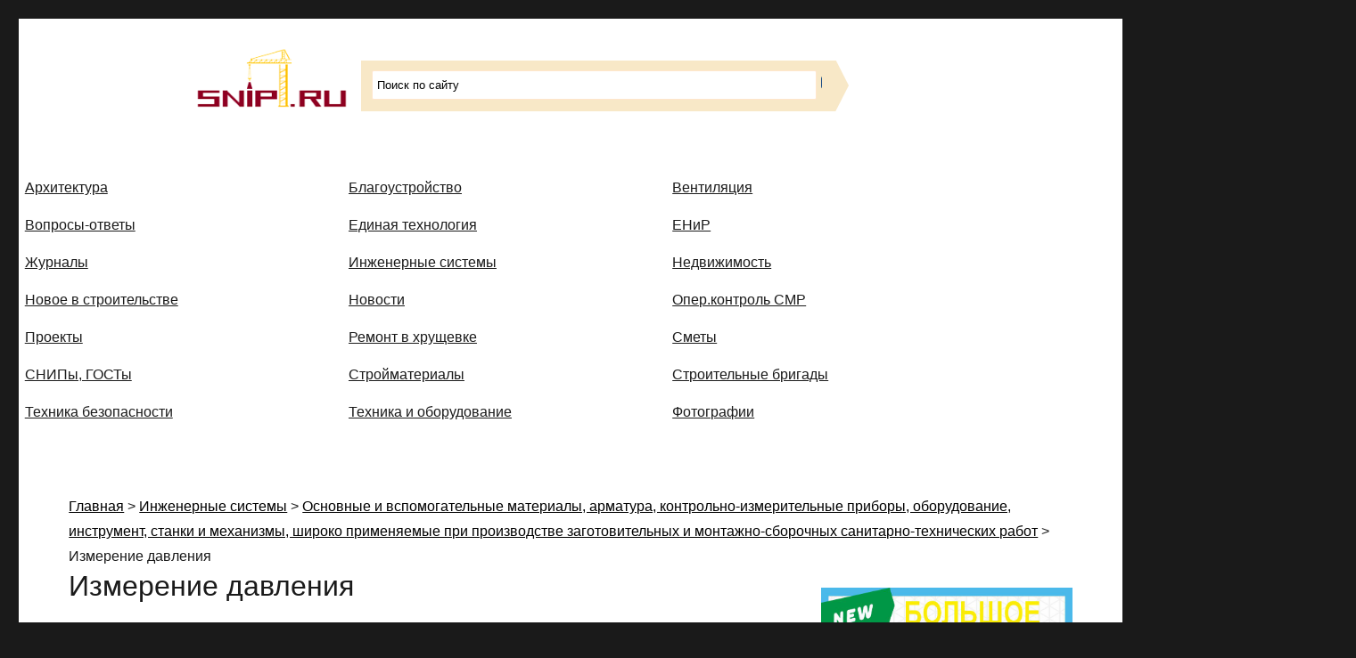

--- FILE ---
content_type: text/html; charset=UTF-8
request_url: https://snip1.ru/engeneer-system/osnovnye-i-vspomogatelnye-materialy-armatura-kontrolno-izmeritelnye-pribory-oborudovanie-instrument-stanki-i-mexanizmy-shiroko-primenyaemye-pri-proizvodstve-zagotovitelnyx-i-montazhno-sborochnyx/izmerenie-davleniya/
body_size: 13357
content:
<!DOCTYPE html>
<html dir="ltr" lang="ru-RU" prefix="og: https://ogp.me/ns#" class="no-js">
<head>
	<meta charset="UTF-8">
	<meta name="viewport" content="width=device-width, initial-scale=1">
	<link rel="profile" href="http://gmpg.org/xfn/11">
		<link rel="pingback" href="/xmlrpc.php">
		<script>(function(html){html.className = html.className.replace(/\bno-js\b/,'js')})(document.documentElement);</script>
<title>Измерение давления - Строительные СНИПы, ГОСТы, сметы, ЕНиР,</title>
	<style>img:is([sizes="auto" i], [sizes^="auto," i]) { contain-intrinsic-size: 3000px 1500px }</style>
	
		<!-- All in One SEO 4.8.6.1 - aioseo.com -->
	<meta name="description" content="Однострелочные манометры (табл. 100) с упругим чувствительным элементом (трубчатой пружиной) по ГОСТ 8625—77 (рис. 83) применяют для измерения избыточного давления пара и воды. При температуре измеряемой среды выше 70° С манометры присоединяют с помощью сифонной трубки Dy 15 мм, расположенной до трехходового крана. Сифонная трубка, создавая гидравлический затвор, предохраняет трубчатую пружину манометра от температурного влияния" />
	<meta name="robots" content="max-image-preview:large" />
	<link rel="canonical" href="https://snip1.ru/engeneer-system/osnovnye-i-vspomogatelnye-materialy-armatura-kontrolno-izmeritelnye-pribory-oborudovanie-instrument-stanki-i-mexanizmy-shiroko-primenyaemye-pri-proizvodstve-zagotovitelnyx-i-montazhno-sborochnyx/izmerenie-davleniya/" />
	<meta name="generator" content="All in One SEO (AIOSEO) 4.8.6.1" />
		<meta property="og:locale" content="ru_RU" />
		<meta property="og:site_name" content="Строительные СНИПы, ГОСТы, сметы, ЕНиР, - Сайт о строительной отрасли и недвижимости в Россиии и за рубежом. Каждый день обновляются Новости строительства, архитекутры, блгоустройства, недвижимости и другие связанные со стройкой рубрики" />
		<meta property="og:type" content="article" />
		<meta property="og:title" content="Измерение давления - Строительные СНИПы, ГОСТы, сметы, ЕНиР," />
		<meta property="og:description" content="Однострелочные манометры (табл. 100) с упругим чувствительным элементом (трубчатой пружиной) по ГОСТ 8625—77 (рис. 83) применяют для измерения избыточного давления пара и воды. При температуре измеряемой среды выше 70° С манометры присоединяют с помощью сифонной трубки Dy 15 мм, расположенной до трехходового крана. Сифонная трубка, создавая гидравлический затвор, предохраняет трубчатую пружину манометра от температурного влияния" />
		<meta property="og:url" content="https://snip1.ru/engeneer-system/osnovnye-i-vspomogatelnye-materialy-armatura-kontrolno-izmeritelnye-pribory-oborudovanie-instrument-stanki-i-mexanizmy-shiroko-primenyaemye-pri-proizvodstve-zagotovitelnyx-i-montazhno-sborochnyx/izmerenie-davleniya/" />
		<meta property="article:published_time" content="2012-07-18T11:55:04+00:00" />
		<meta property="article:modified_time" content="2012-07-18T11:55:04+00:00" />
		<meta name="twitter:card" content="summary" />
		<meta name="twitter:title" content="Измерение давления - Строительные СНИПы, ГОСТы, сметы, ЕНиР," />
		<meta name="twitter:description" content="Однострелочные манометры (табл. 100) с упругим чувствительным элементом (трубчатой пружиной) по ГОСТ 8625—77 (рис. 83) применяют для измерения избыточного давления пара и воды. При температуре измеряемой среды выше 70° С манометры присоединяют с помощью сифонной трубки Dy 15 мм, расположенной до трехходового крана. Сифонная трубка, создавая гидравлический затвор, предохраняет трубчатую пружину манометра от температурного влияния" />
		<script type="application/ld+json" class="aioseo-schema">
			{"@context":"https:\/\/schema.org","@graph":[{"@type":"BreadcrumbList","@id":"https:\/\/snip1.ru\/engeneer-system\/osnovnye-i-vspomogatelnye-materialy-armatura-kontrolno-izmeritelnye-pribory-oborudovanie-instrument-stanki-i-mexanizmy-shiroko-primenyaemye-pri-proizvodstve-zagotovitelnyx-i-montazhno-sborochnyx\/izmerenie-davleniya\/#breadcrumblist","itemListElement":[{"@type":"ListItem","@id":"https:\/\/snip1.ru#listItem","position":1,"name":"\u0413\u043b\u0430\u0432\u043d\u0430\u044f","item":"https:\/\/snip1.ru","nextItem":{"@type":"ListItem","@id":"https:\/\/snip1.ru\/engeneer-system\/#listItem","name":"\u0418\u043d\u0436\u0435\u043d\u0435\u0440\u043d\u044b\u0435 \u0441\u0438\u0441\u0442\u0435\u043c\u044b"}},{"@type":"ListItem","@id":"https:\/\/snip1.ru\/engeneer-system\/#listItem","position":2,"name":"\u0418\u043d\u0436\u0435\u043d\u0435\u0440\u043d\u044b\u0435 \u0441\u0438\u0441\u0442\u0435\u043c\u044b","item":"https:\/\/snip1.ru\/engeneer-system\/","nextItem":{"@type":"ListItem","@id":"https:\/\/snip1.ru\/engeneer-system\/osnovnye-i-vspomogatelnye-materialy-armatura-kontrolno-izmeritelnye-pribory-oborudovanie-instrument-stanki-i-mexanizmy-shiroko-primenyaemye-pri-proizvodstve-zagotovitelnyx-i-montazhno-sborochnyx\/#listItem","name":"\u041e\u0441\u043d\u043e\u0432\u043d\u044b\u0435 \u0438 \u0432\u0441\u043f\u043e\u043c\u043e\u0433\u0430\u0442\u0435\u043b\u044c\u043d\u044b\u0435 \u043c\u0430\u0442\u0435\u0440\u0438\u0430\u043b\u044b, \u0430\u0440\u043c\u0430\u0442\u0443\u0440\u0430, \u043a\u043e\u043d\u0442\u0440\u043e\u043b\u044c\u043d\u043e-\u0438\u0437\u043c\u0435\u0440\u0438\u0442\u0435\u043b\u044c\u043d\u044b\u0435 \u043f\u0440\u0438\u0431\u043e\u0440\u044b, \u043e\u0431\u043e\u0440\u0443\u0434\u043e\u0432\u0430\u043d\u0438\u0435, \u0438\u043d\u0441\u0442\u0440\u0443\u043c\u0435\u043d\u0442, \u0441\u0442\u0430\u043d\u043a\u0438 \u0438 \u043c\u0435\u0445\u0430\u043d\u0438\u0437\u043c\u044b, \u0448\u0438\u0440\u043e\u043a\u043e \u043f\u0440\u0438\u043c\u0435\u043d\u044f\u0435\u043c\u044b\u0435 \u043f\u0440\u0438 \u043f\u0440\u043e\u0438\u0437\u0432\u043e\u0434\u0441\u0442\u0432\u0435 \u0437\u0430\u0433\u043e\u0442\u043e\u0432\u0438\u0442\u0435\u043b\u044c\u043d\u044b\u0445 \u0438 \u043c\u043e\u043d\u0442\u0430\u0436\u043d\u043e-\u0441\u0431\u043e\u0440\u043e\u0447\u043d\u044b\u0445 \u0441\u0430\u043d\u0438\u0442\u0430\u0440\u043d\u043e-\u0442\u0435\u0445\u043d\u0438\u0447\u0435\u0441\u043a\u0438\u0445 \u0440\u0430\u0431\u043e\u0442"},"previousItem":{"@type":"ListItem","@id":"https:\/\/snip1.ru#listItem","name":"\u0413\u043b\u0430\u0432\u043d\u0430\u044f"}},{"@type":"ListItem","@id":"https:\/\/snip1.ru\/engeneer-system\/osnovnye-i-vspomogatelnye-materialy-armatura-kontrolno-izmeritelnye-pribory-oborudovanie-instrument-stanki-i-mexanizmy-shiroko-primenyaemye-pri-proizvodstve-zagotovitelnyx-i-montazhno-sborochnyx\/#listItem","position":3,"name":"\u041e\u0441\u043d\u043e\u0432\u043d\u044b\u0435 \u0438 \u0432\u0441\u043f\u043e\u043c\u043e\u0433\u0430\u0442\u0435\u043b\u044c\u043d\u044b\u0435 \u043c\u0430\u0442\u0435\u0440\u0438\u0430\u043b\u044b, \u0430\u0440\u043c\u0430\u0442\u0443\u0440\u0430, \u043a\u043e\u043d\u0442\u0440\u043e\u043b\u044c\u043d\u043e-\u0438\u0437\u043c\u0435\u0440\u0438\u0442\u0435\u043b\u044c\u043d\u044b\u0435 \u043f\u0440\u0438\u0431\u043e\u0440\u044b, \u043e\u0431\u043e\u0440\u0443\u0434\u043e\u0432\u0430\u043d\u0438\u0435, \u0438\u043d\u0441\u0442\u0440\u0443\u043c\u0435\u043d\u0442, \u0441\u0442\u0430\u043d\u043a\u0438 \u0438 \u043c\u0435\u0445\u0430\u043d\u0438\u0437\u043c\u044b, \u0448\u0438\u0440\u043e\u043a\u043e \u043f\u0440\u0438\u043c\u0435\u043d\u044f\u0435\u043c\u044b\u0435 \u043f\u0440\u0438 \u043f\u0440\u043e\u0438\u0437\u0432\u043e\u0434\u0441\u0442\u0432\u0435 \u0437\u0430\u0433\u043e\u0442\u043e\u0432\u0438\u0442\u0435\u043b\u044c\u043d\u044b\u0445 \u0438 \u043c\u043e\u043d\u0442\u0430\u0436\u043d\u043e-\u0441\u0431\u043e\u0440\u043e\u0447\u043d\u044b\u0445 \u0441\u0430\u043d\u0438\u0442\u0430\u0440\u043d\u043e-\u0442\u0435\u0445\u043d\u0438\u0447\u0435\u0441\u043a\u0438\u0445 \u0440\u0430\u0431\u043e\u0442","item":"https:\/\/snip1.ru\/engeneer-system\/osnovnye-i-vspomogatelnye-materialy-armatura-kontrolno-izmeritelnye-pribory-oborudovanie-instrument-stanki-i-mexanizmy-shiroko-primenyaemye-pri-proizvodstve-zagotovitelnyx-i-montazhno-sborochnyx\/","nextItem":{"@type":"ListItem","@id":"https:\/\/snip1.ru\/engeneer-system\/osnovnye-i-vspomogatelnye-materialy-armatura-kontrolno-izmeritelnye-pribory-oborudovanie-instrument-stanki-i-mexanizmy-shiroko-primenyaemye-pri-proizvodstve-zagotovitelnyx-i-montazhno-sborochnyx\/izmerenie-davleniya\/#listItem","name":"\u0418\u0437\u043c\u0435\u0440\u0435\u043d\u0438\u0435 \u0434\u0430\u0432\u043b\u0435\u043d\u0438\u044f"},"previousItem":{"@type":"ListItem","@id":"https:\/\/snip1.ru\/engeneer-system\/#listItem","name":"\u0418\u043d\u0436\u0435\u043d\u0435\u0440\u043d\u044b\u0435 \u0441\u0438\u0441\u0442\u0435\u043c\u044b"}},{"@type":"ListItem","@id":"https:\/\/snip1.ru\/engeneer-system\/osnovnye-i-vspomogatelnye-materialy-armatura-kontrolno-izmeritelnye-pribory-oborudovanie-instrument-stanki-i-mexanizmy-shiroko-primenyaemye-pri-proizvodstve-zagotovitelnyx-i-montazhno-sborochnyx\/izmerenie-davleniya\/#listItem","position":4,"name":"\u0418\u0437\u043c\u0435\u0440\u0435\u043d\u0438\u0435 \u0434\u0430\u0432\u043b\u0435\u043d\u0438\u044f","previousItem":{"@type":"ListItem","@id":"https:\/\/snip1.ru\/engeneer-system\/osnovnye-i-vspomogatelnye-materialy-armatura-kontrolno-izmeritelnye-pribory-oborudovanie-instrument-stanki-i-mexanizmy-shiroko-primenyaemye-pri-proizvodstve-zagotovitelnyx-i-montazhno-sborochnyx\/#listItem","name":"\u041e\u0441\u043d\u043e\u0432\u043d\u044b\u0435 \u0438 \u0432\u0441\u043f\u043e\u043c\u043e\u0433\u0430\u0442\u0435\u043b\u044c\u043d\u044b\u0435 \u043c\u0430\u0442\u0435\u0440\u0438\u0430\u043b\u044b, \u0430\u0440\u043c\u0430\u0442\u0443\u0440\u0430, \u043a\u043e\u043d\u0442\u0440\u043e\u043b\u044c\u043d\u043e-\u0438\u0437\u043c\u0435\u0440\u0438\u0442\u0435\u043b\u044c\u043d\u044b\u0435 \u043f\u0440\u0438\u0431\u043e\u0440\u044b, \u043e\u0431\u043e\u0440\u0443\u0434\u043e\u0432\u0430\u043d\u0438\u0435, \u0438\u043d\u0441\u0442\u0440\u0443\u043c\u0435\u043d\u0442, \u0441\u0442\u0430\u043d\u043a\u0438 \u0438 \u043c\u0435\u0445\u0430\u043d\u0438\u0437\u043c\u044b, \u0448\u0438\u0440\u043e\u043a\u043e \u043f\u0440\u0438\u043c\u0435\u043d\u044f\u0435\u043c\u044b\u0435 \u043f\u0440\u0438 \u043f\u0440\u043e\u0438\u0437\u0432\u043e\u0434\u0441\u0442\u0432\u0435 \u0437\u0430\u0433\u043e\u0442\u043e\u0432\u0438\u0442\u0435\u043b\u044c\u043d\u044b\u0445 \u0438 \u043c\u043e\u043d\u0442\u0430\u0436\u043d\u043e-\u0441\u0431\u043e\u0440\u043e\u0447\u043d\u044b\u0445 \u0441\u0430\u043d\u0438\u0442\u0430\u0440\u043d\u043e-\u0442\u0435\u0445\u043d\u0438\u0447\u0435\u0441\u043a\u0438\u0445 \u0440\u0430\u0431\u043e\u0442"}}]},{"@type":"Organization","@id":"https:\/\/snip1.ru\/#organization","name":"\u0421\u0442\u0440\u043e\u0438\u0442\u0435\u043b\u044c\u043d\u044b\u0435 \u0421\u041d\u0418\u041f\u044b, \u0413\u041e\u0421\u0422\u044b, \u0441\u043c\u0435\u0442\u044b, \u0415\u041d\u0438\u0420,","description":"\u0421\u0430\u0439\u0442 \u043e \u0441\u0442\u0440\u043e\u0438\u0442\u0435\u043b\u044c\u043d\u043e\u0439 \u043e\u0442\u0440\u0430\u0441\u043b\u0438 \u0438 \u043d\u0435\u0434\u0432\u0438\u0436\u0438\u043c\u043e\u0441\u0442\u0438 \u0432 \u0420\u043e\u0441\u0441\u0438\u0438\u0438 \u0438 \u0437\u0430 \u0440\u0443\u0431\u0435\u0436\u043e\u043c. \u041a\u0430\u0436\u0434\u044b\u0439 \u0434\u0435\u043d\u044c \u043e\u0431\u043d\u043e\u0432\u043b\u044f\u044e\u0442\u0441\u044f \u041d\u043e\u0432\u043e\u0441\u0442\u0438 \u0441\u0442\u0440\u043e\u0438\u0442\u0435\u043b\u044c\u0441\u0442\u0432\u0430, \u0430\u0440\u0445\u0438\u0442\u0435\u043a\u0443\u0442\u0440\u044b, \u0431\u043b\u0433\u043e\u0443\u0441\u0442\u0440\u043e\u0439\u0441\u0442\u0432\u0430, \u043d\u0435\u0434\u0432\u0438\u0436\u0438\u043c\u043e\u0441\u0442\u0438 \u0438 \u0434\u0440\u0443\u0433\u0438\u0435 \u0441\u0432\u044f\u0437\u0430\u043d\u043d\u044b\u0435 \u0441\u043e \u0441\u0442\u0440\u043e\u0439\u043a\u043e\u0439 \u0440\u0443\u0431\u0440\u0438\u043a\u0438","url":"https:\/\/snip1.ru\/"},{"@type":"WebPage","@id":"https:\/\/snip1.ru\/engeneer-system\/osnovnye-i-vspomogatelnye-materialy-armatura-kontrolno-izmeritelnye-pribory-oborudovanie-instrument-stanki-i-mexanizmy-shiroko-primenyaemye-pri-proizvodstve-zagotovitelnyx-i-montazhno-sborochnyx\/izmerenie-davleniya\/#webpage","url":"https:\/\/snip1.ru\/engeneer-system\/osnovnye-i-vspomogatelnye-materialy-armatura-kontrolno-izmeritelnye-pribory-oborudovanie-instrument-stanki-i-mexanizmy-shiroko-primenyaemye-pri-proizvodstve-zagotovitelnyx-i-montazhno-sborochnyx\/izmerenie-davleniya\/","name":"\u0418\u0437\u043c\u0435\u0440\u0435\u043d\u0438\u0435 \u0434\u0430\u0432\u043b\u0435\u043d\u0438\u044f - \u0421\u0442\u0440\u043e\u0438\u0442\u0435\u043b\u044c\u043d\u044b\u0435 \u0421\u041d\u0418\u041f\u044b, \u0413\u041e\u0421\u0422\u044b, \u0441\u043c\u0435\u0442\u044b, \u0415\u041d\u0438\u0420,","description":"\u041e\u0434\u043d\u043e\u0441\u0442\u0440\u0435\u043b\u043e\u0447\u043d\u044b\u0435 \u043c\u0430\u043d\u043e\u043c\u0435\u0442\u0440\u044b (\u0442\u0430\u0431\u043b. 100) \u0441 \u0443\u043f\u0440\u0443\u0433\u0438\u043c \u0447\u0443\u0432\u0441\u0442\u0432\u0438\u0442\u0435\u043b\u044c\u043d\u044b\u043c \u044d\u043b\u0435\u043c\u0435\u043d\u0442\u043e\u043c (\u0442\u0440\u0443\u0431\u0447\u0430\u0442\u043e\u0439 \u043f\u0440\u0443\u0436\u0438\u043d\u043e\u0439) \u043f\u043e \u0413\u041e\u0421\u0422 8625\u201477 (\u0440\u0438\u0441. 83) \u043f\u0440\u0438\u043c\u0435\u043d\u044f\u044e\u0442 \u0434\u043b\u044f \u0438\u0437\u043c\u0435\u0440\u0435\u043d\u0438\u044f \u0438\u0437\u0431\u044b\u0442\u043e\u0447\u043d\u043e\u0433\u043e \u0434\u0430\u0432\u043b\u0435\u043d\u0438\u044f \u043f\u0430\u0440\u0430 \u0438 \u0432\u043e\u0434\u044b. \u041f\u0440\u0438 \u0442\u0435\u043c\u043f\u0435\u0440\u0430\u0442\u0443\u0440\u0435 \u0438\u0437\u043c\u0435\u0440\u044f\u0435\u043c\u043e\u0439 \u0441\u0440\u0435\u0434\u044b \u0432\u044b\u0448\u0435 70\u00b0 \u0421 \u043c\u0430\u043d\u043e\u043c\u0435\u0442\u0440\u044b \u043f\u0440\u0438\u0441\u043e\u0435\u0434\u0438\u043d\u044f\u044e\u0442 \u0441 \u043f\u043e\u043c\u043e\u0449\u044c\u044e \u0441\u0438\u0444\u043e\u043d\u043d\u043e\u0439 \u0442\u0440\u0443\u0431\u043a\u0438 Dy 15 \u043c\u043c, \u0440\u0430\u0441\u043f\u043e\u043b\u043e\u0436\u0435\u043d\u043d\u043e\u0439 \u0434\u043e \u0442\u0440\u0435\u0445\u0445\u043e\u0434\u043e\u0432\u043e\u0433\u043e \u043a\u0440\u0430\u043d\u0430. \u0421\u0438\u0444\u043e\u043d\u043d\u0430\u044f \u0442\u0440\u0443\u0431\u043a\u0430, \u0441\u043e\u0437\u0434\u0430\u0432\u0430\u044f \u0433\u0438\u0434\u0440\u0430\u0432\u043b\u0438\u0447\u0435\u0441\u043a\u0438\u0439 \u0437\u0430\u0442\u0432\u043e\u0440, \u043f\u0440\u0435\u0434\u043e\u0445\u0440\u0430\u043d\u044f\u0435\u0442 \u0442\u0440\u0443\u0431\u0447\u0430\u0442\u0443\u044e \u043f\u0440\u0443\u0436\u0438\u043d\u0443 \u043c\u0430\u043d\u043e\u043c\u0435\u0442\u0440\u0430 \u043e\u0442 \u0442\u0435\u043c\u043f\u0435\u0440\u0430\u0442\u0443\u0440\u043d\u043e\u0433\u043e \u0432\u043b\u0438\u044f\u043d\u0438\u044f","inLanguage":"ru-RU","isPartOf":{"@id":"https:\/\/snip1.ru\/#website"},"breadcrumb":{"@id":"https:\/\/snip1.ru\/engeneer-system\/osnovnye-i-vspomogatelnye-materialy-armatura-kontrolno-izmeritelnye-pribory-oborudovanie-instrument-stanki-i-mexanizmy-shiroko-primenyaemye-pri-proizvodstve-zagotovitelnyx-i-montazhno-sborochnyx\/izmerenie-davleniya\/#breadcrumblist"},"datePublished":"2012-07-18T11:55:04+03:00","dateModified":"2012-07-18T11:55:04+03:00"},{"@type":"WebSite","@id":"https:\/\/snip1.ru\/#website","url":"https:\/\/snip1.ru\/","name":"\u0421\u0442\u0440\u043e\u0438\u0442\u0435\u043b\u044c\u043d\u044b\u0435 \u0421\u041d\u0418\u041f\u044b, \u0413\u041e\u0421\u0422\u044b, \u0441\u043c\u0435\u0442\u044b, \u0415\u041d\u0438\u0420,","description":"\u0421\u0430\u0439\u0442 \u043e \u0441\u0442\u0440\u043e\u0438\u0442\u0435\u043b\u044c\u043d\u043e\u0439 \u043e\u0442\u0440\u0430\u0441\u043b\u0438 \u0438 \u043d\u0435\u0434\u0432\u0438\u0436\u0438\u043c\u043e\u0441\u0442\u0438 \u0432 \u0420\u043e\u0441\u0441\u0438\u0438\u0438 \u0438 \u0437\u0430 \u0440\u0443\u0431\u0435\u0436\u043e\u043c. \u041a\u0430\u0436\u0434\u044b\u0439 \u0434\u0435\u043d\u044c \u043e\u0431\u043d\u043e\u0432\u043b\u044f\u044e\u0442\u0441\u044f \u041d\u043e\u0432\u043e\u0441\u0442\u0438 \u0441\u0442\u0440\u043e\u0438\u0442\u0435\u043b\u044c\u0441\u0442\u0432\u0430, \u0430\u0440\u0445\u0438\u0442\u0435\u043a\u0443\u0442\u0440\u044b, \u0431\u043b\u0433\u043e\u0443\u0441\u0442\u0440\u043e\u0439\u0441\u0442\u0432\u0430, \u043d\u0435\u0434\u0432\u0438\u0436\u0438\u043c\u043e\u0441\u0442\u0438 \u0438 \u0434\u0440\u0443\u0433\u0438\u0435 \u0441\u0432\u044f\u0437\u0430\u043d\u043d\u044b\u0435 \u0441\u043e \u0441\u0442\u0440\u043e\u0439\u043a\u043e\u0439 \u0440\u0443\u0431\u0440\u0438\u043a\u0438","inLanguage":"ru-RU","publisher":{"@id":"https:\/\/snip1.ru\/#organization"}}]}
		</script>
		<!-- All in One SEO -->

<link rel="alternate" type="application/rss+xml" title="Строительные СНИПы, ГОСТы, сметы, ЕНиР, &raquo; Лента" href="https://snip1.ru/feed/" />
<link rel='stylesheet' id='wp-block-library-css' href='/wp-includes/css/dist/block-library/style.min.css' type='text/css' media='all' />
<style id='classic-theme-styles-inline-css' type='text/css'>
/*! This file is auto-generated */
.wp-block-button__link{color:#fff;background-color:#32373c;border-radius:9999px;box-shadow:none;text-decoration:none;padding:calc(.667em + 2px) calc(1.333em + 2px);font-size:1.125em}.wp-block-file__button{background:#32373c;color:#fff;text-decoration:none}
</style>
<style id='global-styles-inline-css' type='text/css'>
:root{--wp--preset--aspect-ratio--square: 1;--wp--preset--aspect-ratio--4-3: 4/3;--wp--preset--aspect-ratio--3-4: 3/4;--wp--preset--aspect-ratio--3-2: 3/2;--wp--preset--aspect-ratio--2-3: 2/3;--wp--preset--aspect-ratio--16-9: 16/9;--wp--preset--aspect-ratio--9-16: 9/16;--wp--preset--color--black: #000000;--wp--preset--color--cyan-bluish-gray: #abb8c3;--wp--preset--color--white: #ffffff;--wp--preset--color--pale-pink: #f78da7;--wp--preset--color--vivid-red: #cf2e2e;--wp--preset--color--luminous-vivid-orange: #ff6900;--wp--preset--color--luminous-vivid-amber: #fcb900;--wp--preset--color--light-green-cyan: #7bdcb5;--wp--preset--color--vivid-green-cyan: #00d084;--wp--preset--color--pale-cyan-blue: #8ed1fc;--wp--preset--color--vivid-cyan-blue: #0693e3;--wp--preset--color--vivid-purple: #9b51e0;--wp--preset--gradient--vivid-cyan-blue-to-vivid-purple: linear-gradient(135deg,rgba(6,147,227,1) 0%,rgb(155,81,224) 100%);--wp--preset--gradient--light-green-cyan-to-vivid-green-cyan: linear-gradient(135deg,rgb(122,220,180) 0%,rgb(0,208,130) 100%);--wp--preset--gradient--luminous-vivid-amber-to-luminous-vivid-orange: linear-gradient(135deg,rgba(252,185,0,1) 0%,rgba(255,105,0,1) 100%);--wp--preset--gradient--luminous-vivid-orange-to-vivid-red: linear-gradient(135deg,rgba(255,105,0,1) 0%,rgb(207,46,46) 100%);--wp--preset--gradient--very-light-gray-to-cyan-bluish-gray: linear-gradient(135deg,rgb(238,238,238) 0%,rgb(169,184,195) 100%);--wp--preset--gradient--cool-to-warm-spectrum: linear-gradient(135deg,rgb(74,234,220) 0%,rgb(151,120,209) 20%,rgb(207,42,186) 40%,rgb(238,44,130) 60%,rgb(251,105,98) 80%,rgb(254,248,76) 100%);--wp--preset--gradient--blush-light-purple: linear-gradient(135deg,rgb(255,206,236) 0%,rgb(152,150,240) 100%);--wp--preset--gradient--blush-bordeaux: linear-gradient(135deg,rgb(254,205,165) 0%,rgb(254,45,45) 50%,rgb(107,0,62) 100%);--wp--preset--gradient--luminous-dusk: linear-gradient(135deg,rgb(255,203,112) 0%,rgb(199,81,192) 50%,rgb(65,88,208) 100%);--wp--preset--gradient--pale-ocean: linear-gradient(135deg,rgb(255,245,203) 0%,rgb(182,227,212) 50%,rgb(51,167,181) 100%);--wp--preset--gradient--electric-grass: linear-gradient(135deg,rgb(202,248,128) 0%,rgb(113,206,126) 100%);--wp--preset--gradient--midnight: linear-gradient(135deg,rgb(2,3,129) 0%,rgb(40,116,252) 100%);--wp--preset--font-size--small: 13px;--wp--preset--font-size--medium: 20px;--wp--preset--font-size--large: 36px;--wp--preset--font-size--x-large: 42px;--wp--preset--spacing--20: 0.44rem;--wp--preset--spacing--30: 0.67rem;--wp--preset--spacing--40: 1rem;--wp--preset--spacing--50: 1.5rem;--wp--preset--spacing--60: 2.25rem;--wp--preset--spacing--70: 3.38rem;--wp--preset--spacing--80: 5.06rem;--wp--preset--shadow--natural: 6px 6px 9px rgba(0, 0, 0, 0.2);--wp--preset--shadow--deep: 12px 12px 50px rgba(0, 0, 0, 0.4);--wp--preset--shadow--sharp: 6px 6px 0px rgba(0, 0, 0, 0.2);--wp--preset--shadow--outlined: 6px 6px 0px -3px rgba(255, 255, 255, 1), 6px 6px rgba(0, 0, 0, 1);--wp--preset--shadow--crisp: 6px 6px 0px rgba(0, 0, 0, 1);}:where(.is-layout-flex){gap: 0.5em;}:where(.is-layout-grid){gap: 0.5em;}body .is-layout-flex{display: flex;}.is-layout-flex{flex-wrap: wrap;align-items: center;}.is-layout-flex > :is(*, div){margin: 0;}body .is-layout-grid{display: grid;}.is-layout-grid > :is(*, div){margin: 0;}:where(.wp-block-columns.is-layout-flex){gap: 2em;}:where(.wp-block-columns.is-layout-grid){gap: 2em;}:where(.wp-block-post-template.is-layout-flex){gap: 1.25em;}:where(.wp-block-post-template.is-layout-grid){gap: 1.25em;}.has-black-color{color: var(--wp--preset--color--black) !important;}.has-cyan-bluish-gray-color{color: var(--wp--preset--color--cyan-bluish-gray) !important;}.has-white-color{color: var(--wp--preset--color--white) !important;}.has-pale-pink-color{color: var(--wp--preset--color--pale-pink) !important;}.has-vivid-red-color{color: var(--wp--preset--color--vivid-red) !important;}.has-luminous-vivid-orange-color{color: var(--wp--preset--color--luminous-vivid-orange) !important;}.has-luminous-vivid-amber-color{color: var(--wp--preset--color--luminous-vivid-amber) !important;}.has-light-green-cyan-color{color: var(--wp--preset--color--light-green-cyan) !important;}.has-vivid-green-cyan-color{color: var(--wp--preset--color--vivid-green-cyan) !important;}.has-pale-cyan-blue-color{color: var(--wp--preset--color--pale-cyan-blue) !important;}.has-vivid-cyan-blue-color{color: var(--wp--preset--color--vivid-cyan-blue) !important;}.has-vivid-purple-color{color: var(--wp--preset--color--vivid-purple) !important;}.has-black-background-color{background-color: var(--wp--preset--color--black) !important;}.has-cyan-bluish-gray-background-color{background-color: var(--wp--preset--color--cyan-bluish-gray) !important;}.has-white-background-color{background-color: var(--wp--preset--color--white) !important;}.has-pale-pink-background-color{background-color: var(--wp--preset--color--pale-pink) !important;}.has-vivid-red-background-color{background-color: var(--wp--preset--color--vivid-red) !important;}.has-luminous-vivid-orange-background-color{background-color: var(--wp--preset--color--luminous-vivid-orange) !important;}.has-luminous-vivid-amber-background-color{background-color: var(--wp--preset--color--luminous-vivid-amber) !important;}.has-light-green-cyan-background-color{background-color: var(--wp--preset--color--light-green-cyan) !important;}.has-vivid-green-cyan-background-color{background-color: var(--wp--preset--color--vivid-green-cyan) !important;}.has-pale-cyan-blue-background-color{background-color: var(--wp--preset--color--pale-cyan-blue) !important;}.has-vivid-cyan-blue-background-color{background-color: var(--wp--preset--color--vivid-cyan-blue) !important;}.has-vivid-purple-background-color{background-color: var(--wp--preset--color--vivid-purple) !important;}.has-black-border-color{border-color: var(--wp--preset--color--black) !important;}.has-cyan-bluish-gray-border-color{border-color: var(--wp--preset--color--cyan-bluish-gray) !important;}.has-white-border-color{border-color: var(--wp--preset--color--white) !important;}.has-pale-pink-border-color{border-color: var(--wp--preset--color--pale-pink) !important;}.has-vivid-red-border-color{border-color: var(--wp--preset--color--vivid-red) !important;}.has-luminous-vivid-orange-border-color{border-color: var(--wp--preset--color--luminous-vivid-orange) !important;}.has-luminous-vivid-amber-border-color{border-color: var(--wp--preset--color--luminous-vivid-amber) !important;}.has-light-green-cyan-border-color{border-color: var(--wp--preset--color--light-green-cyan) !important;}.has-vivid-green-cyan-border-color{border-color: var(--wp--preset--color--vivid-green-cyan) !important;}.has-pale-cyan-blue-border-color{border-color: var(--wp--preset--color--pale-cyan-blue) !important;}.has-vivid-cyan-blue-border-color{border-color: var(--wp--preset--color--vivid-cyan-blue) !important;}.has-vivid-purple-border-color{border-color: var(--wp--preset--color--vivid-purple) !important;}.has-vivid-cyan-blue-to-vivid-purple-gradient-background{background: var(--wp--preset--gradient--vivid-cyan-blue-to-vivid-purple) !important;}.has-light-green-cyan-to-vivid-green-cyan-gradient-background{background: var(--wp--preset--gradient--light-green-cyan-to-vivid-green-cyan) !important;}.has-luminous-vivid-amber-to-luminous-vivid-orange-gradient-background{background: var(--wp--preset--gradient--luminous-vivid-amber-to-luminous-vivid-orange) !important;}.has-luminous-vivid-orange-to-vivid-red-gradient-background{background: var(--wp--preset--gradient--luminous-vivid-orange-to-vivid-red) !important;}.has-very-light-gray-to-cyan-bluish-gray-gradient-background{background: var(--wp--preset--gradient--very-light-gray-to-cyan-bluish-gray) !important;}.has-cool-to-warm-spectrum-gradient-background{background: var(--wp--preset--gradient--cool-to-warm-spectrum) !important;}.has-blush-light-purple-gradient-background{background: var(--wp--preset--gradient--blush-light-purple) !important;}.has-blush-bordeaux-gradient-background{background: var(--wp--preset--gradient--blush-bordeaux) !important;}.has-luminous-dusk-gradient-background{background: var(--wp--preset--gradient--luminous-dusk) !important;}.has-pale-ocean-gradient-background{background: var(--wp--preset--gradient--pale-ocean) !important;}.has-electric-grass-gradient-background{background: var(--wp--preset--gradient--electric-grass) !important;}.has-midnight-gradient-background{background: var(--wp--preset--gradient--midnight) !important;}.has-small-font-size{font-size: var(--wp--preset--font-size--small) !important;}.has-medium-font-size{font-size: var(--wp--preset--font-size--medium) !important;}.has-large-font-size{font-size: var(--wp--preset--font-size--large) !important;}.has-x-large-font-size{font-size: var(--wp--preset--font-size--x-large) !important;}
:where(.wp-block-post-template.is-layout-flex){gap: 1.25em;}:where(.wp-block-post-template.is-layout-grid){gap: 1.25em;}
:where(.wp-block-columns.is-layout-flex){gap: 2em;}:where(.wp-block-columns.is-layout-grid){gap: 2em;}
:root :where(.wp-block-pullquote){font-size: 1.5em;line-height: 1.6;}
</style>
<link rel='stylesheet' id='genericons-css' href='/wp-content/themes/twentysixteen/genericons/genericons.css' type='text/css' media='all' />
<link rel='stylesheet' id='twentysixteen-style-css' href='/wp-content/themes/twentysixteen/style.css' type='text/css' media='all' />
<!--[if lt IE 10]>
<link rel='stylesheet' id='twentysixteen-ie-css' href='/wp-content/themes/twentysixteen/css/ie.css' type='text/css' media='all' />
<![endif]-->
<!--[if lt IE 9]>
<link rel='stylesheet' id='twentysixteen-ie8-css' href='/wp-content/themes/twentysixteen/css/ie8.css' type='text/css' media='all' />
<![endif]-->
<!--[if lt IE 8]>
<link rel='stylesheet' id='twentysixteen-ie7-css' href='/wp-content/themes/twentysixteen/css/ie7.css' type='text/css' media='all' />
<![endif]-->
<!--n2css--><!--n2js--><script type="text/javascript" src="/wp-content/themes/twentysixteen/optimisationio-merged-script.js" id="optimisationio-merged-script-js"></script>
<script></script><link rel='shortlink' href='https://snip1.ru/?p=24785' />
<link rel="alternate" title="oEmbed (JSON)" type="application/json+oembed" href="/wp-json/oembed/1.0/embed?url=https%3A%2F%2Fsnip1.ru%2Fengeneer-system%2Fosnovnye-i-vspomogatelnye-materialy-armatura-kontrolno-izmeritelnye-pribory-oborudovanie-instrument-stanki-i-mexanizmy-shiroko-primenyaemye-pri-proizvodstve-zagotovitelnyx-i-montazhno-sborochnyx%2Fizmerenie-davleniya%2F" />
<link rel="alternate" title="oEmbed (XML)" type="text/xml+oembed" href="/wp-json/oembed/1.0/embed?url=https%3A%2F%2Fsnip1.ru%2Fengeneer-system%2Fosnovnye-i-vspomogatelnye-materialy-armatura-kontrolno-izmeritelnye-pribory-oborudovanie-instrument-stanki-i-mexanizmy-shiroko-primenyaemye-pri-proizvodstve-zagotovitelnyx-i-montazhno-sborochnyx%2Fizmerenie-davleniya%2F&#038;format=xml" />
<link rel='stylesheet' type='text/css' href='/wp-content/plugins/subscription-options/suboptions.css' />
<meta name="generator" content="Powered by WPBakery Page Builder - drag and drop page builder for WordPress."/>
<!-- ## NXS/OG ## --><!-- ## NXSOGTAGS ## --><!-- ## NXS/OG ## -->
<noscript><style> .wpb_animate_when_almost_visible { opacity: 1; }</style></noscript><meta name="e9c890fdf22d753a51dce784ac6750a3" content="">
</head>

<body class="wp-singular page-template-default page page-id-24785 page-child parent-pageid-24309 wp-theme-twentysixteen group-blog wpb-js-composer js-comp-ver-7.7.1 vc_responsive">
<div id="page" class="site">
	<div class="site-inner">
	<!-- Yandex.RTB R-A-88233-1 --><div id="yandex_rtb_R-A-88233-1"></div><script type="text/javascript">    (function(w, d, n, s, t) {        w[n] = w[n] || [];        w[n].push(function() {            Ya.Context.AdvManager.render({                blockId: "R-A-88233-1",                renderTo: "yandex_rtb_R-A-88233-1",                async: true            });        });        t = d.getElementsByTagName("script")[0];        s = d.createElement("script");        s.type = "text/javascript";        s.src = "//an.yandex.ru/system/context.js";        s.async = true;        t.parentNode.insertBefore(s, t);    })(this, this.document, "yandexContextAsyncCallbacks");</script>
		<a class="skip-link screen-reader-text" href="#content">Перейти к содержимому</a>

		<header id="masthead" class="site-header" role="banner">
			<div class="site-header-main">
			
				<div class="site-branding">
  	             <div id="sniplogo"><a href="http://snip1.ru/" ><img src="/pics/sniplogo.png" alt="Строительные СНИПы, ГОСТы, сметы, ЕНиР" title="Строительные СНИПы, ГОСТы, сметы, ЕНиР" width="200" height="86"/></a></div>
                 <div id="top_search"> 
                  <div class="ya-site-form ya-site-form_inited_no" onclick="return {'action':'http://snip1.ru/rezultaty-poiska/','arrow':true,'bg':'#f8e8c7','fontsize':13,'fg':'#000000','language':'ru','logo':'rb','publicname':'Yandex Site Search #1890557','suggest':true,'target':'_self','tld':'ru','type':3,'usebigdictionary':true,'searchid':1890557,'input_fg':'#000000','input_bg':'#ffffff','input_fontStyle':'normal','input_fontWeight':'normal','input_placeholder':'Поиск по сайту','input_placeholderColor':'#000000','input_borderColor':'#ffe6cc'}"><form action="https://yandex.ru/search/site/" method="get" target="_self"><input type="hidden" name="searchid" value="1890557"/><input type="hidden" name="l10n" value="ru"/><input type="hidden" name="reqenc" value=""/><input type="search" name="text" value=""/><input type="submit" value="Найти"/></form></div><style type="text/css">.ya-page_js_yes .ya-site-form_inited_no { display: none; }</style><script type="text/javascript">(function(w,d,c){var s=d.createElement('script'),h=d.getElementsByTagName('script')[0],e=d.documentElement;if((' '+e.className+' ').indexOf(' ya-page_js_yes ')===-1){e.className+=' ya-page_js_yes';}s.type='text/javascript';s.async=true;s.charset='utf-8';s.src=(d.location.protocol==='https:'?'https:':'http:')+'//site.yandex.net/v2.0/js/all.js';h.parentNode.insertBefore(s,h);(w[c]||(w[c]=[])).push(function(){Ya.Site.Form.init()})})(window,document,'yandex_site_callbacks');</script>
                  </div>
				
				</div><!-- .site-branding -->

									<button id="menu-toggle" class="menu-toggle">Меню</button>

					<div id="site-header-menu" class="site-header-menu">
													<nav id="site-navigation" class="main-navigation" role="navigation" aria-label="Основное меню">
								<div class="menu-bottom_1-container"><ul id="menu-bottom_1" class="primary-menu"><li id="menu-item-28719" class="menu-item menu-item-type-custom menu-item-object-custom menu-item-28719"><a href="http://snip1.ru/arhitectura/">Архитектура</a></li>
<li id="menu-item-28720" class="menu-item menu-item-type-custom menu-item-object-custom menu-item-28720"><a href="http://snip1.ru/blagoustroystvo/">Благоустройство</a></li>
<li id="menu-item-28721" class="menu-item menu-item-type-custom menu-item-object-custom menu-item-28721"><a href="http://snip1.ru/ventkorob/">Вентиляция</a></li>
<li id="menu-item-28722" class="menu-item menu-item-type-custom menu-item-object-custom menu-item-28722"><a href="http://snip1.ru/voprosy-otvety/">Вопросы-ответы</a></li>
<li id="menu-item-28723" class="menu-item menu-item-type-custom menu-item-object-custom menu-item-28723"><a href="http://snip1.ru/edinaya-texnologiya/">Единая технология</a></li>
<li id="menu-item-28724" class="menu-item menu-item-type-custom menu-item-object-custom menu-item-28724"><a href="http://snip1.ru/enir/">ЕНиР</a></li>
<li id="menu-item-28730" class="menu-item menu-item-type-custom menu-item-object-custom menu-item-28730"><a href="http://snip1.ru/zhurnaly/">Журналы</a></li>
<li id="menu-item-28731" class="menu-item menu-item-type-custom menu-item-object-custom menu-item-28731"><a href="http://snip1.ru/engeneer-system/">Инженерные системы</a></li>
<li id="menu-item-28732" class="menu-item menu-item-type-custom menu-item-object-custom menu-item-28732"><a href="http://snip1.ru/house/">Недвижимость</a></li>
<li id="menu-item-28733" class="menu-item menu-item-type-custom menu-item-object-custom menu-item-28733"><a href="http://snip1.ru/novoe-v-stroitelstve/">Новое в строительстве</a></li>
<li id="menu-item-28734" class="menu-item menu-item-type-custom menu-item-object-custom menu-item-28734"><a href="http://snip1.ru/newconstruction/">Новости</a></li>
<li id="menu-item-28737" class="menu-item menu-item-type-custom menu-item-object-custom menu-item-home menu-item-28737"><a href="http://snip1.ru/">Опер.контроль СМР</a></li>
<li id="menu-item-28738" class="menu-item menu-item-type-custom menu-item-object-custom menu-item-28738"><a href="http://snip1.ru/new-project/">Проекты</a></li>
<li id="menu-item-28739" class="menu-item menu-item-type-custom menu-item-object-custom menu-item-28739"><a href="http://snip1.ru/remont-v-xrushhevke">Ремонт в хрущевке</a></li>
<li id="menu-item-28740" class="menu-item menu-item-type-custom menu-item-object-custom menu-item-28740"><a href="http://snip1.ru/smety/">Сметы</a></li>
<li id="menu-item-28741" class="menu-item menu-item-type-custom menu-item-object-custom menu-item-28741"><a href="http://snip1.ru/gosty-snipy/">СНИПы, ГОСТы</a></li>
<li id="menu-item-28742" class="menu-item menu-item-type-custom menu-item-object-custom menu-item-28742"><a href="http://snip1.ru/stroymaterial/">Стройматериалы</a></li>
<li id="menu-item-28743" class="menu-item menu-item-type-custom menu-item-object-custom menu-item-28743"><a href="http://snip1.ru/stroitelnye-brigady">Строительные бригады</a></li>
<li id="menu-item-28744" class="menu-item menu-item-type-custom menu-item-object-custom menu-item-28744"><a href="http://snip1.ru/pozharnaya-bezopasnost/">Техника безопасности</a></li>
<li id="menu-item-28745" class="menu-item menu-item-type-custom menu-item-object-custom menu-item-28745"><a href="http://snip1.ru/spectexnika/">Техника и оборудование</a></li>
<li id="menu-item-28746" class="menu-item menu-item-type-custom menu-item-object-custom menu-item-28746"><a href="http://snip1.ru/fotografii-stroitelnoj-tematiki/">Фотографии</a></li>
</ul></div>							</nav><!-- .main-navigation -->
						
											</div><!-- .site-header-menu -->
				                			</div><!-- .site-header-main -->

			            <div id="yd">
<!-- Yandex.RTB R-A-88233-3 -->
<div id="yandex_rtb_R-A-88233-3"></div>
<script type="text/javascript">
    (function(w, d, n, s, t) {
        w[n] = w[n] || [];
        w[n].push(function() {
            Ya.Context.AdvManager.render({
                blockId: "R-A-88233-3",
                renderTo: "yandex_rtb_R-A-88233-3",
                async: true
            });
        });
        t = d.getElementsByTagName("script")[0];
        s = d.createElement("script");
        s.type = "text/javascript";
        s.src = "//an.yandex.ru/system/context.js";
        s.async = true;
        t.parentNode.insertBefore(s, t);
    })(this, this.document, "yandexContextAsyncCallbacks");
</script>
            </div>
		</header><!-- .site-header -->

		<div id="content" class="site-content">
<div class="breadcrumbs" typeof="BreadcrumbList" vocab="http://schema.org/">
    <!-- Breadcrumb NavXT 7.4.1 -->
<a title="Go to Строительные СНИПы, ГОСТы, сметы, ЕНиР,." href="https://snip1.ru">Главная</a> &gt; <a title="Go to Инженерные системы." href="https://snip1.ru/engeneer-system/">Инженерные системы</a> &gt; <a title="Go to Основные и вспомогательные материалы, арматура, контрольно-измерительные приборы, оборудование, инструмент, станки и механизмы, широко применяемые при производстве заготовительных и монтажно-сборочных санитарно-технических работ." href="https://snip1.ru/engeneer-system/osnovnye-i-vspomogatelnye-materialy-armatura-kontrolno-izmeritelnye-pribory-oborudovanie-instrument-stanki-i-mexanizmy-shiroko-primenyaemye-pri-proizvodstve-zagotovitelnyx-i-montazhno-sborochnyx/">Основные и вспомогательные материалы, арматура, контрольно-измерительные приборы, оборудование, инструмент, станки и механизмы, широко применяемые при производстве заготовительных и монтажно-сборочных санитарно-технических работ</a> &gt; Измерение давления</div>

<div id="primary" class="content-area">
	<main id="main" class="site-main" role="main">

		
<article id="post-24785" class="post-24785 page type-page status-publish hentry">
	<header class="entry-header">
		<h1 class="entry-title">Измерение давления</h1>	</header><!-- .entry-header -->

	
	<div class="entry-content">
		<div class="white">Однострелочные манометры (табл. 100) с упругим чувствительным элементом (трубчатой пружиной) по <strong>ГОСТ 8625—77</strong> (рис. 83) применяют для измерения избыточного давления пара и воды.<br />
При температуре измеряемой среды выше 70° С манометры присоединяют с помощью сифонной трубки Dy 15 мм, расположенной до трехходового крана.   Сифонная  трубка,  создавая гидравлический затвор, предохраняет трубчатую пружину манометра от температурного влияния среды.</p>
<p style="text-align: center;"><strong>Таблица 100. РАЗМЕРЫ, мм, МАНОМЕТРОВ (СМ. РИС. 83) </strong></p>
<table border="0" cellspacing="0" cellpadding="0">
<tbody>
<tr>
<td width="46" valign="top"></td>
<td width="181" valign="top"></td>
<td width="69" valign="top"></td>
<td width="48" valign="top"></td>
<td width="48" valign="top"></td>
<td width="48" valign="top"></td>
<td width="47" valign="top"></td>
</tr>
<tr>
<td width="46" valign="top">Диаметр корпуса D</td>
<td width="181" valign="top">Верхние пределы измерения давления, МПа (кгс/см²)</td>
<td width="69" valign="top">Диаметр присоединительного штуцера d</td>
<td width="48" valign="top">А</td>
<td width="48" valign="top">В</td>
<td width="48" valign="top">Н</td>
<td width="47" valign="top"></td>
</tr>
<tr>
<td width="46" valign="top">100</td>
<td width="181" valign="top">0,06(0,6); 0,1(1);   0,16(1,6); 0,25(2,5); 0,4(4); 0,6(6), 1 (10); 1,6(16), 2,5 (25) и т. д. до   60(600)</td>
<td width="69" valign="top">М20Х1.5</td>
<td width="48" valign="top">80</td>
<td width="48" valign="top">108</td>
<td width="48" valign="top">60</td>
<td width="47" valign="top">100</td>
</tr>
<tr>
<td width="46" valign="top">160</td>
<td width="181" valign="top">От 0,06 до 160 (от 0,6 до 1600)</td>
<td width="69" valign="top">М20Х1.5</td>
<td width="48" valign="top">128</td>
<td width="48" valign="top">170</td>
<td width="48" valign="top">70</td>
<td width="47" valign="top">125</td>
</tr>
<tr>
<td width="46" valign="top">250</td>
<td width="181" valign="top">От 0,06 до 60 (от 0,6 до   600)</td>
<td width="69" valign="top">М20Х1.5</td>
<td width="48" valign="top">200</td>
<td width="48" valign="top">265</td>
<td width="48" valign="top">70</td>
<td width="47" valign="top">175</td>
</tr>
</tbody>
</table>
<p style="text-align: center;"><a href="/wp-content/uploads/2012/07/024.jpg"><img fetchpriority="high" decoding="async" class="aligncenter size-medium wp-image-24786" title="Манометры однострелочные" src="/wp-content/uploads/2012/07/024-300x221.jpg" alt="Манометры однострелочные с трубчатой пружиной" width="300" height="221" /></a><br />
<strong>Рис. 83. Манометры однострелочные с трубчатой пружиной</strong><br />
а — без фланца с радиальным штуцером; б — с задним расположением фланца с радиальным штуцером; в—с передним расположением фланца с осевым штуцером; г — без фланца с осевым штуцером</p>
</div>
	</div><!-- .entry-content -->

	
</article><!-- #post-## -->
        	<div class="white">
                <!-- Яндекс.Директ -->
                    <script type="text/javascript">
                    yandex_partner_id = 88233;
                    yandex_site_bg_color = 'FFFFFF';
                    yandex_ad_format = 'direct';
                    yandex_font_size = 1;
                    yandex_direct_type = 'vertical';
                    yandex_direct_limit = 9;
                    yandex_direct_title_font_size = 2;
                    yandex_direct_links_underline = false;
                    yandex_direct_header_bg_color = 'FEEAC7';
                    yandex_direct_title_color = '000000';
                    yandex_direct_url_color = '333333';
                    yandex_direct_text_color = '000000';
                    yandex_direct_hover_color = '007FFF';
                    yandex_direct_sitelinks_color = '000000';
                    yandex_direct_favicon = true;
                    yandex_no_sitelinks = false;
                    document.write('<scr'+'ipt type="text/javascript" src="//an.yandex.ru/system/context.js"></scr'+'ipt>');
                    </script>
         </div>	

	</main><!-- .site-main -->

	<aside id="content-bottom-widgets" class="content-bottom-widgets" role="complementary">
			<div class="widget-area">
			<section id="nav_menu-2" class="widget widget_nav_menu"><div class="menu-bottom_1-container"><ul id="menu-bottom_1-1" class="menu"><li class="menu-item menu-item-type-custom menu-item-object-custom menu-item-28719"><a href="http://snip1.ru/arhitectura/">Архитектура</a></li>
<li class="menu-item menu-item-type-custom menu-item-object-custom menu-item-28720"><a href="http://snip1.ru/blagoustroystvo/">Благоустройство</a></li>
<li class="menu-item menu-item-type-custom menu-item-object-custom menu-item-28721"><a href="http://snip1.ru/ventkorob/">Вентиляция</a></li>
<li class="menu-item menu-item-type-custom menu-item-object-custom menu-item-28722"><a href="http://snip1.ru/voprosy-otvety/">Вопросы-ответы</a></li>
<li class="menu-item menu-item-type-custom menu-item-object-custom menu-item-28723"><a href="http://snip1.ru/edinaya-texnologiya/">Единая технология</a></li>
<li class="menu-item menu-item-type-custom menu-item-object-custom menu-item-28724"><a href="http://snip1.ru/enir/">ЕНиР</a></li>
<li class="menu-item menu-item-type-custom menu-item-object-custom menu-item-28730"><a href="http://snip1.ru/zhurnaly/">Журналы</a></li>
<li class="menu-item menu-item-type-custom menu-item-object-custom menu-item-28731"><a href="http://snip1.ru/engeneer-system/">Инженерные системы</a></li>
<li class="menu-item menu-item-type-custom menu-item-object-custom menu-item-28732"><a href="http://snip1.ru/house/">Недвижимость</a></li>
<li class="menu-item menu-item-type-custom menu-item-object-custom menu-item-28733"><a href="http://snip1.ru/novoe-v-stroitelstve/">Новое в строительстве</a></li>
<li class="menu-item menu-item-type-custom menu-item-object-custom menu-item-28734"><a href="http://snip1.ru/newconstruction/">Новости</a></li>
<li class="menu-item menu-item-type-custom menu-item-object-custom menu-item-home menu-item-28737"><a href="http://snip1.ru/">Опер.контроль СМР</a></li>
<li class="menu-item menu-item-type-custom menu-item-object-custom menu-item-28738"><a href="http://snip1.ru/new-project/">Проекты</a></li>
<li class="menu-item menu-item-type-custom menu-item-object-custom menu-item-28739"><a href="http://snip1.ru/remont-v-xrushhevke">Ремонт в хрущевке</a></li>
<li class="menu-item menu-item-type-custom menu-item-object-custom menu-item-28740"><a href="http://snip1.ru/smety/">Сметы</a></li>
<li class="menu-item menu-item-type-custom menu-item-object-custom menu-item-28741"><a href="http://snip1.ru/gosty-snipy/">СНИПы, ГОСТы</a></li>
<li class="menu-item menu-item-type-custom menu-item-object-custom menu-item-28742"><a href="http://snip1.ru/stroymaterial/">Стройматериалы</a></li>
<li class="menu-item menu-item-type-custom menu-item-object-custom menu-item-28743"><a href="http://snip1.ru/stroitelnye-brigady">Строительные бригады</a></li>
<li class="menu-item menu-item-type-custom menu-item-object-custom menu-item-28744"><a href="http://snip1.ru/pozharnaya-bezopasnost/">Техника безопасности</a></li>
<li class="menu-item menu-item-type-custom menu-item-object-custom menu-item-28745"><a href="http://snip1.ru/spectexnika/">Техника и оборудование</a></li>
<li class="menu-item menu-item-type-custom menu-item-object-custom menu-item-28746"><a href="http://snip1.ru/fotografii-stroitelnoj-tematiki/">Фотографии</a></li>
</ul></div></section>		</div><!-- .widget-area -->
	
	</aside><!-- .content-bottom-widgets -->

</div><!-- .content-area -->


	<aside id="secondary" class="sidebar widget-area" role="complementary">
		<section id="block-3" class="widget widget_block widget_media_image">
<figure class="wp-block-image size-full"><a href="https://arma-center.ru/truba-gofrirovannaya-dlya-kanalizaczii/"><img loading="lazy" decoding="async" width="807" height="807" src="/wp-content/uploads/2025/04/Веб-БанерРГК_807_01.jpg" alt="" class="wp-image-450520" srcset="/wp-content/uploads/2025/04/Веб-БанерРГК_807_01.jpg 807w,  /wp-content/uploads/2025/04/Веб-БанерРГК_807_01-768x768.jpg 768w" sizes="auto, (max-width: 807px) 85vw, 807px" /></a></figure>
</section><section id="block-4" class="widget widget_block widget_media_image">
<figure class="wp-block-image size-full"><a href="https://arma-center.ru/"><img loading="lazy" decoding="async" width="700" height="500" src="/wp-content/uploads/2025/04/Арма-Центр.jpg" alt="" class="wp-image-450523"/></a></figure>
</section><section id="block-5" class="widget widget_block widget_media_image">
<figure class="wp-block-image size-full"><a href="https://antifire-nn.ru"><img loading="lazy" decoding="async" width="807" height="807" src="/wp-content/uploads/2025/05/Веб-Банер-АнтиФаер_001.jpg" alt="" class="wp-image-450844" srcset="/wp-content/uploads/2025/05/Веб-Банер-АнтиФаер_001.jpg 807w,  /wp-content/uploads/2025/05/Веб-Банер-АнтиФаер_001-768x768.jpg 768w" sizes="auto, (max-width: 807px) 85vw, 807px" /></a></figure>
</section><section id="suboptions-widget-2" class="widget suboptions"><a target="_blank" title="Subscribe via RSS" href="http://feeds.feedburner.com/snip1/Gqvp"><img class="suboptions-icon rounded-corners rss-icon" alt="Subscribe via RSS" style="background: #FF9831; width: 50px; height: 50px; " src="/wp-content/plugins/subscription-options/images/rss_transparent.png"/></a></section>
		<section id="recent-posts-2" class="widget widget_recent_entries">
		<h2 class="widget-title">Главные новости</h2>
		<ul>
											<li>
					<a href="https://snip1.ru/dva-zhilyx-kompleksa-sankt-peterburga-poluchili-vysshuyu-ocenku-v-nacionalnom-reestre-umnyx-novostroek-erz-rf/">Два жилых комплекса Санкт-Петербурга получили высшую оценку в национальном реестре умных новостроек ЕРЗ.РФ</a>
											<span class="post-date">20.01.2026</span>
									</li>
											<li>
					<a href="https://snip1.ru/zhiteli-buryatii-smogut-kupit-aviabilety-so-skidkoj-do-55/">Жители Бурятии смогут купить авиабилеты  со скидкой до 55 %</a>
											<span class="post-date">20.01.2026</span>
									</li>
											<li>
					<a href="https://snip1.ru/novyj-jaecoo-j7-uzhe-na-rossijskom-rynke-v-jaecoo-avtodom-rasskazali-o-preimushhestvax-novinki/">Новый JAECOO J7 уже на российском рынке: в JAECOO АВТОДОМ рассказали о преимуществах новинки</a>
											<span class="post-date">19.01.2026</span>
									</li>
											<li>
					<a href="https://snip1.ru/developmentu-uchatsya-v-samolete/">Девелопменту учатся в Самолете</a>
											<span class="post-date">19.01.2026</span>
									</li>
											<li>
					<a href="https://snip1.ru/developery-ustanovili-istoricheskij-rekord-po-vyruchke-zhilya-v-novostrojkax-prodano-bolshe-chem-v-proshlom-godu/">Девелоперы установили исторический рекорд по выручке, жилья в новостройках продано больше, чем в прошлом году</a>
											<span class="post-date">19.01.2026</span>
									</li>
											<li>
					<a href="https://snip1.ru/kak-ponyat-chto-kreshhenskie-kupaniya-proshli-neudachno-vrach-vsk-rasskazal-pro-5-rasprostranennyx-boleznej-morzhej/">Как понять, что крещенские купания прошли неудачно – врач ВСК рассказал про 5 распространенных болезней «моржей»</a>
											<span class="post-date">19.01.2026</span>
									</li>
											<li>
					<a href="https://snip1.ru/zhiloj-kompleks-hideout-vyshel-na-nazemnyj-uroven/">Жилой комплекс hideOUT вышел на наземный уровень</a>
											<span class="post-date">19.01.2026</span>
									</li>
											<li>
					<a href="https://snip1.ru/nikolaj-melnichenko-naznachen-direktorom-diviziona-roznichnogo-biznesa-otp-banka/">Николай Мельниченко назначен Директором Дивизиона розничного бизнеса ОТП Банка</a>
											<span class="post-date">19.01.2026</span>
									</li>
											<li>
					<a href="https://snip1.ru/blagoustrojstvo-kak-interaktivnaya-skazka-budushhego-ux-dizajn-ustojchivoe-razvitie-i-syurrealizm-v-zhk-alisa/">Благоустройство как интерактивная сказка будущего: UX-дизайн, устойчивое развитие и сюрреализм в ЖК «Алиса»</a>
											<span class="post-date">19.01.2026</span>
									</li>
											<li>
					<a href="https://snip1.ru/nordcross-debyutiruet-v-moskve-s-otkrytiem-dilerskogo-centra-avtodom-vnukovo/">Nordcross дебютирует в Москве с открытием дилерского центра АВТОДОМ Внуково</a>
											<span class="post-date">16.01.2026</span>
									</li>
											<li>
					<a href="https://snip1.ru/rbi-narashhivaet-obemy-stroitelstva-i-voshla-v-top-100-rossijskix-zastrojshhikov/">RBI наращивает объемы строительства и вошла в топ-100 российских застройщиков</a>
											<span class="post-date">16.01.2026</span>
									</li>
											<li>
					<a href="https://snip1.ru/v-novom-medvedkovo-gotovy-doma-dlya-700-semej/">В «Новом Медведково» готовы дома для 700 семей</a>
											<span class="post-date">16.01.2026</span>
									</li>
											<li>
					<a href="https://snip1.ru/itogi-samoleta-god-rekordnyx-cifr/">Итоги «Самолета» – год рекордных цифр</a>
											<span class="post-date">16.01.2026</span>
									</li>
											<li>
					<a href="https://snip1.ru/shkola-budushhego-ot-donstroj-v-top-3-samyx-texnologichnyx-obektov-socialnoj-infrastruktury/">«Школа будущего» от «Донстрой» — в топ-3 самых технологичных объектов социальной инфраструктуры</a>
											<span class="post-date">16.01.2026</span>
									</li>
											<li>
					<a href="https://snip1.ru/v-ktm-avtodom-postupili-dolgozhdannye-flagmanskie-modeli-serii-adventure/">В КТМ АВТОДОМ поступили долгожданные флагманские модели серии ADVENTURE</a>
											<span class="post-date">15.01.2026</span>
									</li>
					</ul>

		</section><section id="custom_html-3" class="widget_text widget widget_custom_html"><div class="textwidget custom-html-widget"><div id="vid_vpaut_div" style="display:inline-block;width:600px;height:320px" vid_vpaut_pl="3137"></div><script type="text/javascript" src="https://videoroll.net/js/vid_vpaut_script.js" async></script></div></section>	</aside><!-- .sidebar .widget-area -->

		</div><!-- .site-content -->

		<footer id="colophon" class="site-footer" role="contentinfo">
							<nav class="main-navigation" role="navigation" aria-label="Основное меню подвала">
					<div class="menu-bottom_1-container"><ul id="menu-bottom_1-2" class="primary-menu"><li class="menu-item menu-item-type-custom menu-item-object-custom menu-item-28719"><a href="http://snip1.ru/arhitectura/">Архитектура</a></li>
<li class="menu-item menu-item-type-custom menu-item-object-custom menu-item-28720"><a href="http://snip1.ru/blagoustroystvo/">Благоустройство</a></li>
<li class="menu-item menu-item-type-custom menu-item-object-custom menu-item-28721"><a href="http://snip1.ru/ventkorob/">Вентиляция</a></li>
<li class="menu-item menu-item-type-custom menu-item-object-custom menu-item-28722"><a href="http://snip1.ru/voprosy-otvety/">Вопросы-ответы</a></li>
<li class="menu-item menu-item-type-custom menu-item-object-custom menu-item-28723"><a href="http://snip1.ru/edinaya-texnologiya/">Единая технология</a></li>
<li class="menu-item menu-item-type-custom menu-item-object-custom menu-item-28724"><a href="http://snip1.ru/enir/">ЕНиР</a></li>
<li class="menu-item menu-item-type-custom menu-item-object-custom menu-item-28730"><a href="http://snip1.ru/zhurnaly/">Журналы</a></li>
<li class="menu-item menu-item-type-custom menu-item-object-custom menu-item-28731"><a href="http://snip1.ru/engeneer-system/">Инженерные системы</a></li>
<li class="menu-item menu-item-type-custom menu-item-object-custom menu-item-28732"><a href="http://snip1.ru/house/">Недвижимость</a></li>
<li class="menu-item menu-item-type-custom menu-item-object-custom menu-item-28733"><a href="http://snip1.ru/novoe-v-stroitelstve/">Новое в строительстве</a></li>
<li class="menu-item menu-item-type-custom menu-item-object-custom menu-item-28734"><a href="http://snip1.ru/newconstruction/">Новости</a></li>
<li class="menu-item menu-item-type-custom menu-item-object-custom menu-item-home menu-item-28737"><a href="http://snip1.ru/">Опер.контроль СМР</a></li>
<li class="menu-item menu-item-type-custom menu-item-object-custom menu-item-28738"><a href="http://snip1.ru/new-project/">Проекты</a></li>
<li class="menu-item menu-item-type-custom menu-item-object-custom menu-item-28739"><a href="http://snip1.ru/remont-v-xrushhevke">Ремонт в хрущевке</a></li>
<li class="menu-item menu-item-type-custom menu-item-object-custom menu-item-28740"><a href="http://snip1.ru/smety/">Сметы</a></li>
<li class="menu-item menu-item-type-custom menu-item-object-custom menu-item-28741"><a href="http://snip1.ru/gosty-snipy/">СНИПы, ГОСТы</a></li>
<li class="menu-item menu-item-type-custom menu-item-object-custom menu-item-28742"><a href="http://snip1.ru/stroymaterial/">Стройматериалы</a></li>
<li class="menu-item menu-item-type-custom menu-item-object-custom menu-item-28743"><a href="http://snip1.ru/stroitelnye-brigady">Строительные бригады</a></li>
<li class="menu-item menu-item-type-custom menu-item-object-custom menu-item-28744"><a href="http://snip1.ru/pozharnaya-bezopasnost/">Техника безопасности</a></li>
<li class="menu-item menu-item-type-custom menu-item-object-custom menu-item-28745"><a href="http://snip1.ru/spectexnika/">Техника и оборудование</a></li>
<li class="menu-item menu-item-type-custom menu-item-object-custom menu-item-28746"><a href="http://snip1.ru/fotografii-stroitelnoj-tematiki/">Фотографии</a></li>
</ul></div>				</nav><!-- .main-navigation -->
			
			
			<div class="site-info">
				На любые вопросы, связанные с размещением рекламы, будем рады ответить по  электронной почте: snip1.ru@inbox.ru<br/>
				<span class="site-title"><a href="https://snip1.ru/" rel="home">Строительные СНИПы, ГОСТы, сметы, ЕНиР,</a> / 2009-2026</span>
				
			</div><!-- .site-info -->
		</footer><!-- .site-footer -->
	</div><!-- .site-inner -->
</div><!-- .site -->

<script type="text/javascript">
<!--
var _acic={dataProvider:10};(function(){var e=document.createElement("script");e.type="text/javascript";e.async=true;e.src="https://www.acint.net/aci.js";var t=document.getElementsByTagName("script")[0];t.parentNode.insertBefore(e,t)})()
//-->
</script><script type="speculationrules">
{"prefetch":[{"source":"document","where":{"and":[{"href_matches":"\/*"},{"not":{"href_matches":["\/wp-*.php","\/wp-admin\/*","\/wp-content\/uploads\/*","\/wp-content\/*","\/wp-content\/plugins\/*","\/wp-content\/themes\/twentysixteen\/*","\/*\\?(.+)"]}},{"not":{"selector_matches":"a[rel~=\"nofollow\"]"}},{"not":{"selector_matches":".no-prefetch, .no-prefetch a"}}]},"eagerness":"conservative"}]}
</script>
<script></script>
<!-- Yandex.Metrika counter -->
<script type="text/javascript">
(function (d, w, c) {
    (w[c] = w[c] || []).push(function() {
        try {
            w.yaCounter11937418 = new Ya.Metrika({id:11937418,
                    webvisor:true,
                    clickmap:true,
                    trackLinks:true,
                    accurateTrackBounce:true});
        } catch(e) { }
    });

    var n = d.getElementsByTagName("script")[0],
        s = d.createElement("script"),
        f = function () { n.parentNode.insertBefore(s, n); };
    s.type = "text/javascript";
    s.async = true;
    s.src = (d.location.protocol == "https:" ? "https:" : "http:") + "//mc.yandex.ru/metrika/watch.js";

    if (w.opera == "[object Opera]") {
        d.addEventListener("DOMContentLoaded", f, false);
    } else { f(); }
})(document, window, "yandex_metrika_callbacks");
</script>
<noscript><div><img src="//mc.yandex.ru/watch/11937418" style="position:absolute; left:-9999px;" alt="" /></div></noscript>
<!-- /Yandex.Metrika counter -->

<!-- Global site tag (gtag.js) - Google Analytics --><script async src="https://www.googletagmanager.com/gtag/js?id=UA-114303804-1"></script><script>  window.dataLayer = window.dataLayer || [];  function gtag(){dataLayer.push(arguments);}  gtag('js', new Date());  gtag('config', 'UA-114303804-1');</script>
<!-- Yandex.Metrika informer -->
<a href="https://metrika.yandex.ru/stat/?id=11937418&amp;from=informer"
target="_blank" rel="nofollow"><img src="https://informer.yandex.ru/informer/11937418/1_1_FFFFFFFF_EFEFEFFF_0_uniques"
style="width:80px; height:15px; border:0;" alt="Яндекс.Метрика" title="Яндекс.Метрика: данные за сегодня (уникальные посетители)" class="ym-advanced-informer" data-cid="11937418" data-lang="ru" /></a>
<!-- /Yandex.Metrika informer -->

<!-- Yandex.Metrika counter -->
<script type="text/javascript" >
   (function(m,e,t,r,i,k,a){m[i]=m[i]||function(){(m[i].a=m[i].a||[]).push(arguments)};
   m[i].l=1*new Date();
   for (var j = 0; j < document.scripts.length; j++) {if (document.scripts[j].src === r) { return; }}
   k=e.createElement(t),a=e.getElementsByTagName(t)[0],k.async=1,k.src=r,a.parentNode.insertBefore(k,a)})
   (window, document, "script", "https://mc.yandex.ru/metrika/tag.js", "ym");

   ym(11937418, "init", {
        clickmap:true,
        trackLinks:true,
        accurateTrackBounce:true
   });
</script>
<noscript><div><img src="https://mc.yandex.ru/watch/11937418" style="position:absolute; left:-9999px;" alt="" /></div></noscript>
<!-- /Yandex.Metrika counter -->
</body>
</html>
